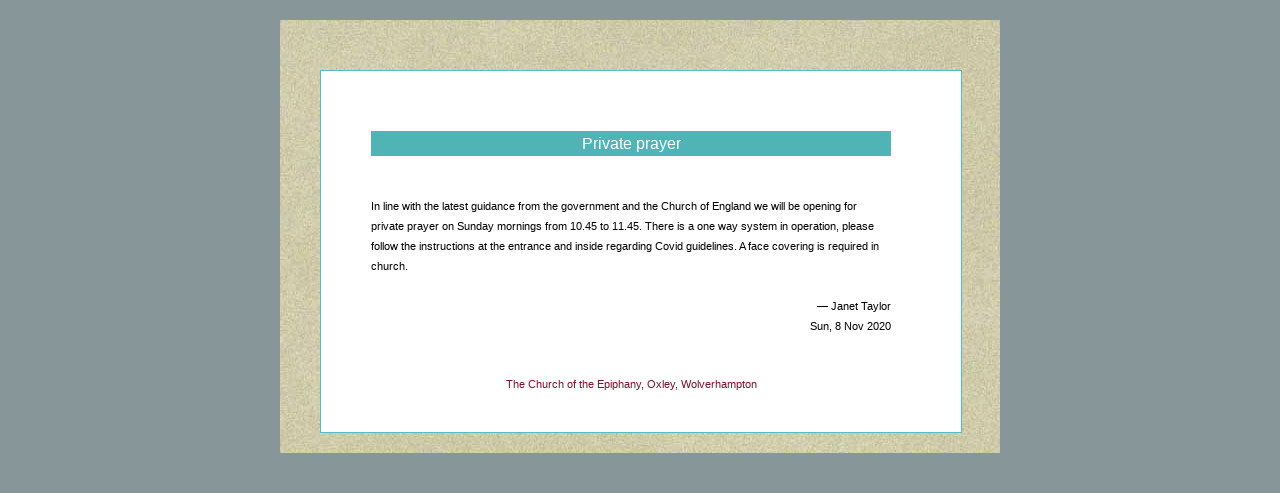

--- FILE ---
content_type: text/html; charset=UTF-8
request_url: https://oxleyparishchurch.org.uk/article.php?artNumb=83
body_size: 409
content:
<!DOCTYPE html PUBLIC "-//W3C//DTD XHTML 1.0 Transitional//EN"   "http://www.w3.org/TR/xhtml1/DTD/xhtml1-transitional.dtd"><html xmlns="http://www.w3.org/1999/xhtml" xml:lang="en" lang="en"><head>	<meta http-equiv="content-type" 	content="text/html; charset=iso-8859-1" />		<title>Private prayer</title>		<link rel="shortcut icon" href="images/favicon.ico" />	<link rel="stylesheet" type="text/css" href="sheets/articles.css" />   	<style type="text/css">	</style></head><body>&nbsp;<br />&nbsp;	<div id="page">&nbsp;		<div id="inner"><div class="textcol"><br /><p class="disclaimer"></p><br />&nbsp;<br /> <div class="title">Private prayer</div><br />&nbsp;<br />In line with the latest guidance from the government and 
the Church of England we will be opening for private 
prayer on Sunday mornings from 10.45 to 11.45. 
There is a one way system in operation, please follow the 
instructions at the entrance and inside regarding Covid 
guidelines. 
A face covering is required in church.<br />&nbsp;<br /><div class="tag">&#8212; Janet Taylor<br />Sun, 8 Nov 2020</div> <br />&nbsp; <div class="red">	<a href="http://http://www.oxleyparishchurch.org.uk" target="_top">The Church of the Epiphany, Oxley, Wolverhampton</a><br /></div></div><br />&nbsp;<br /></div><br />&nbsp;<br /></div></body></html>

--- FILE ---
content_type: text/css
request_url: https://oxleyparishchurch.org.uk/sheets/articles.css
body_size: 474
content:
body 
	{
	color: #000;
	font-size: 6px;
	line-height: 10px;
	font-family: Verdana, Geneva, Arial, sans-serif;
	background: #869699;
	text-align: center;
	margin: 0px;
	}

#page     
	{ 
	color: #000; 
	background: #6A5E6A;
	background-image: url(../images/texture9.jpg);
	background-repeat: repeat;
	margin-right: auto; 
	margin-left: auto; 
	position: relative; 
	width: 720px; 
	height: auto; 
	visibility: visible;
	display: block; 
	}

#inner    
	{
	background-color: #fff;
	text-align: left;
	margin-left: 40px;
	margin-right: 40px;
	margin-top: 40px;
	position: relative;
	left: 0px;
	width: 640px;
	height: auto;
	border-width: 1px;
 	border-style: solid;
	border-color: #55bdc0;
	visibility: visible;
	display: block;
	font-size: 11px;
	line-height: 20px;
	}

p { margin-top: 0px; margin-bottom: 0px; margin-left: 0px; margin-right: 0px; }

.textcol  
	{
	background-color: transparent;
	width: 520px; 
	margin-left: 50px;
	margin-right: 50px;
	text-align: left;
	}

.disclaimer
	{
	font-size: 9px;
	line-height: 15px; 	
	}

.tag { text-align: right; }

.title
	{
	color: #fff; 
	background-color: #50b4b7;
	font-size: 16px;
	line-height: 25px;
	text-align: center;
	text-decoration: none;
	}

.gold, .gold a, .gold a:visited   
	{
	color: #AA6B06;
	font-weight: bold;
	font-size: 12px;
	text-decoration: none;
	background-color: transparent;
	}

.gold a:hover   
	{
	color: #fff;
	text-decoration: none;
	background-color: #AA6B06;
	}

.red, .red a, .red a:visited    
	{
	color: #79122B;
	font-size: 11px;
	line-height: 16px;
	text-align: center;
	text-decoration: none;
	background-color: transparent;
	}

.red a:hover   
	{
	color: #fff;
	text-decoration: none;
	background-color: #79122B;
	}

.botnav 
	{
	font-size: 10px;
	line-height: 15px;
	background-color: #C8C5B8;
	text-align: center;
	color: #A83131; 
	text-decoration: none; 
	float: none;
	clear: left;
	margin-top: 12px;
	margin-bottom: 12px;
	width: 647px;
	border-width: 1px;
	border-style: solid;
	border-color: #999;
	visibility: visible;
	display: block;
	}

.botnav a, .botnav a:visited
	{
	color: #A83131;
	text-decoration: none;
	}

.botnav a:hover
	{
	color: #A83131;
	background-color: #fff;
	text-decoration: none;
	}
	
.box 
	{
	font-size: 12px;
	line-height: 18px;
	background-color: #F5F1E0;
	text-align: center;
	text-decoration: none; 
	margin-top: 12px;
	margin-bottom: 12px;
	width: auto;
	border-width: 2px;
	border-style: solid;
	border-color: #A83131;
	visibility: visible;
	display: block;
	}

.g-box, .g-box a, .g-box a:visited
	{
	font-size: 12px;
	line-height: 18px;
	color: #AA6B06;
	font-weight: bold;
	font-size: 12px;
	text-decoration: none;
	background-color: #F5F1E0;
	text-align: center;
	text-decoration: none; 
	width: auto;
	visibility: visible;
	display: block;
	}
 
.g-box a:hover
	{
	font-size: 12px;
	line-height: 18px;
	color: #fff;
	background-color: #AA6B06;
	text-align: center;
	text-decoration: none; 
	width: auto;
	visibility: visible;
	display: block;
	}
	
.bold 
	{
	font-weight: bold;
	}

.h2 { font-size: 1.3em; }